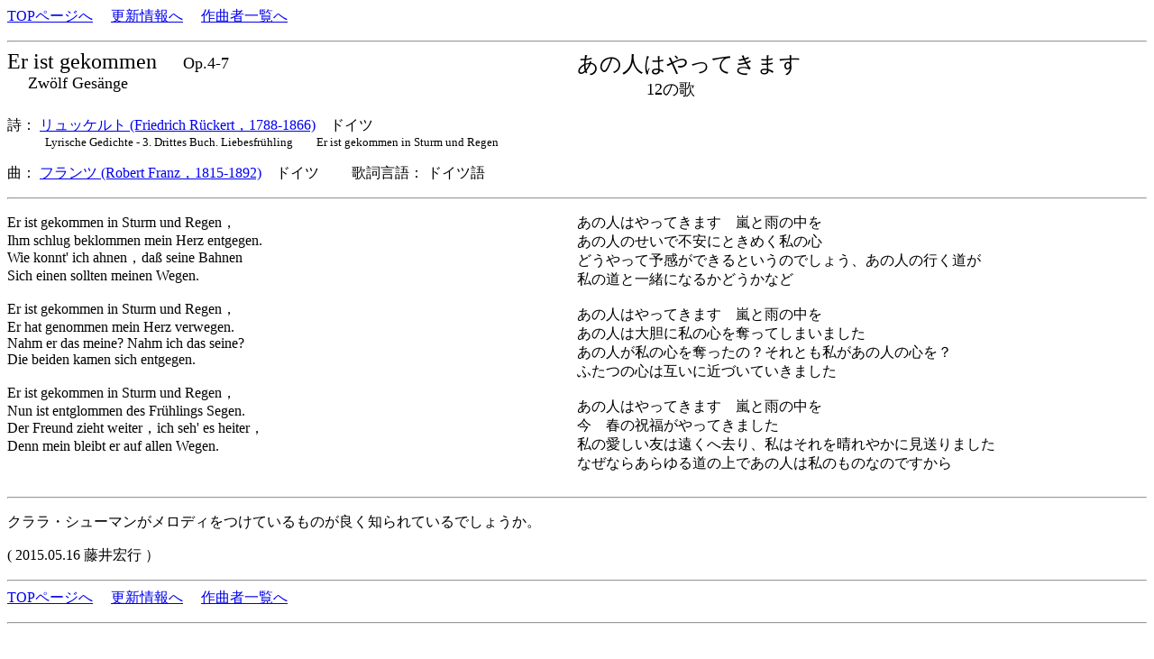

--- FILE ---
content_type: text/html
request_url: http://www7b.biglobe.ne.jp/~lyricssongs/TEXT/S4832.htm
body_size: 3347
content:
<HTML><HEAD><TITLE>																
フランツ	Er ist gekommen															
</TITLE><META http-equiv=Content-Type content=text/html; charset=shift_jis>																
</HEAD><BODY><P>																
<A href=../index.htm>TOPページへ</A>																
　<A href=http://umekakyoku.at.webry.info/>更新情報へ</A>																
　<A href=../COMP/CIDX.htm>作曲者一覧へ</A>																
																
</P><HR>																
<TABLE style=BORDER-COLLAPSE: collapse cellSpacing=0 cellPadding=0 width=100% border=0><TBODY><TR><TD valign=top width=50%><FONT size=5>																
	Er ist gekommen		</FONT><FONT size=4>　	Op.4-7			　<BR>　									
	Zw&#246;lf Ges&#228;nge						<br></TD><TD valign=top width=50%><FONT size=5>									
	あの人はやってきます						　<BR></FONT><FONT size=4>　　　　									
	12の歌						<br></TD></TR></TBODY></TABLE>									
<BR></FONT><FONT size=3>																
詩：	<A href=../POET/Ruckert.htm> リュッケルト (Friedrich R&#252;ckert，1788-1866)</a>　ドイツ		<BR></FONT><FONT size=2>　　													
　Lyrische Gedichte - 3. Drittes Buch. Liebesfr&#252;hling　　Er ist gekommen in Sturm und Regen	<BR>	<BR></FONT><FONT size=3>														
曲：	<A href=../COMP/Franz.htm> フランツ (Robert Franz，1815-1892)</a>　ドイツ	　　歌詞言語：	ドイツ語													
</P></B></font>																
<HR></p>																
																
<TABLE style=BORDER-COLLAPSE: collapse cellSpacing=0 cellPadding=0 width=100% border=0>																
  <TBODY>  <TR>																
    <TD valign=top width=50%  style=line-height=110%>																
																
Er ist gekommen in Sturm und Regen，<BR>Ihm schlug beklommen mein Herz entgegen.<BR>Wie konnt' ich ahnen，da&#223; seine Bahnen<BR>Sich einen sollten meinen Wegen.<BR><BR>Er ist gekommen in Sturm und Regen，<BR>Er hat genommen mein Herz verwegen.<BR>Nahm er das meine? Nahm ich das seine?<BR>Die beiden kamen sich entgegen.<BR><BR>Er ist gekommen in Sturm und Regen，<BR>Nun ist entglommen des Fr&#252;hlings Segen.<BR>Der Freund zieht weiter，ich seh' es heiter，<BR>Denn mein bleibt er auf allen Wegen.<BR>																
<BR></TD>																
    <TD valign=top width=50%  style=line-height=110%>																
																
あの人はやってきます　嵐と雨の中を<BR>あの人のせいで不安にときめく私の心<BR>どうやって予感ができるというのでしょう、あの人の行く道が<BR>私の道と一緒になるかどうかなど<BR><BR>あの人はやってきます　嵐と雨の中を<BR>あの人は大胆に私の心を奪ってしまいました<BR>あの人が私の心を奪ったの？それとも私があの人の心を？<BR>ふたつの心は互いに近づいていきました<BR><BR>あの人はやってきます　嵐と雨の中を<BR>今　春の祝福がやってきました<BR>私の愛しい友は遠くへ去り、私はそれを晴れやかに見送りました<BR>なぜならあらゆる道の上であの人は私のものなのですから<BR>																
<BR></TD></TR></TBODY></TABLE>																
																
<HR><P>																
クララ・シューマンがメロディをつけているものが良く知られているでしょうか。	<P>															
</P><P>																
(	2015.05.16 	藤井宏行	）													
</P>																
<HR>																
<A href=../index.htm>TOPページへ</A>																
　<A href=http://umekakyoku.at.webry.info/>更新情報へ</A>																
　<A href=../COMP/CIDX.htm>作曲者一覧へ</A>																
																
</P><HR>																
　</P></BODY></HTML>																
